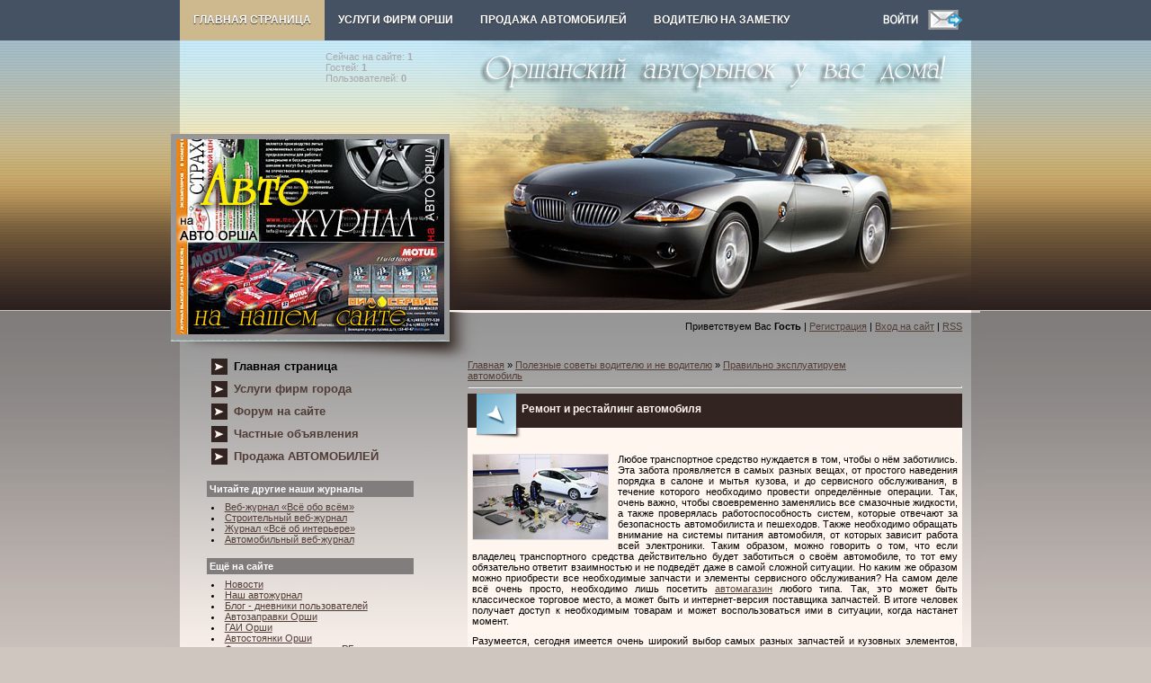

--- FILE ---
content_type: text/html; charset=UTF-8
request_url: https://www.autoorsha.com/publ/51-1-0-4546
body_size: 9111
content:
<!DOCTYPE html>
<html><HEAD>

<META http-equiv="content-type" content="text/html; charset=UTF-8">
<TITLE>Ремонт и рестайлинг автомобиля </TITLE>

<meta name="description" content="Любое транспортное средство нуждается в том, чтобы о нём заботились. Эта забота проявляется в самых разных вещах, от простого наведения порядка в салоне и мытья кузова, и до сервисного обслуживания, в течение которого необходимо провести определённые операции, Ремонт и рестайлинг автомобиля, , Правильно эксплуатируем автомобиль" /> 
<meta name="keywords" content="автомагазин, Ремонт и рестайлинг автомобиля, " />
<link rel="stylesheet" href="/_st/my.css?v=20251124_222525" />

<link type="text/css" rel="StyleSheet" href="/css/menu/verhmenustyle.css" />


	<link rel="stylesheet" href="/.s/src/base.min.css" />
	<link rel="stylesheet" href="/.s/src/layer3.min.css" />

	<script src="/.s/src/jquery-1.12.4.min.js"></script>
	
	<script src="/.s/src/uwnd.min.js"></script>
	<script src="//s744.ucoz.net/cgi/uutils.fcg?a=uSD&ca=2&ug=999&isp=1&r=0.823123809824494"></script>
	<link rel="stylesheet" href="/.s/src/ulightbox/ulightbox.min.css" />
	<script src="/.s/src/ulightbox/ulightbox.min.js"></script>
	<script>
/* --- UCOZ-JS-DATA --- */
window.uCoz = {"country":"US","sign":{"5458":"Следующий","7251":"Запрошенный контент не может быть загружен. Пожалуйста, попробуйте позже.","7287":"Перейти на страницу с фотографией.","7254":"Изменить размер","7253":"Начать слайд-шоу","7252":"Предыдущий","5255":"Помощник","3125":"Закрыть"},"site":{"id":"dautoorsha","domain":"autoorsha.com","host":"autoorsha.ucoz.com"},"module":"publ","uLightboxType":1,"ssid":"753143653050126667306","language":"ru","layerType":3};
/* --- UCOZ-JS-CODE --- */

		function eRateEntry(select, id, a = 65, mod = 'publ', mark = +select.value, path = '', ajax, soc) {
			if (mod == 'shop') { path = `/${ id }/edit`; ajax = 2; }
			( !!select ? confirm(select.selectedOptions[0].textContent.trim() + '?') : true )
			&& _uPostForm('', { type:'POST', url:'/' + mod + path, data:{ a, id, mark, mod, ajax, ...soc } });
		}

		function updateRateControls(id, newRate) {
			let entryItem = self['entryID' + id] || self['comEnt' + id];
			let rateWrapper = entryItem.querySelector('.u-rate-wrapper');
			if (rateWrapper && newRate) rateWrapper.innerHTML = newRate;
			if (entryItem) entryItem.querySelectorAll('.u-rate-btn').forEach(btn => btn.remove())
		}
function loginPopupForm(params = {}) { new _uWnd('LF', ' ', -250, -100, { closeonesc:1, resize:1 }, { url:'/index/40' + (params.urlParams ? '?'+params.urlParams : '') }) }
/* --- UCOZ-JS-END --- */
</script>

	<style>.UhideBlock{display:none; }</style>
	<script type="text/javascript">new Image().src = "//counter.yadro.ru/hit;noadsru?r"+escape(document.referrer)+(screen&&";s"+screen.width+"*"+screen.height+"*"+(screen.colorDepth||screen.pixelDepth))+";u"+escape(document.URL)+";"+Date.now();</script>
</head>

<body>

<!-- <Визитка фирмы для ссылок> -->
<img style="display:none;" src="/_pu/45/68071983.jpg" width="530" height="295" alt="" title="" border="0">
<!-- </Визитка фирмы для ссылок> -->

<!-- MENU ###################################################### -->
<div id="menu_div"><div id="navigation"><div id="menu">
<!-- MENU скрипт txt -->
<span id="ether"></span> <script type="text/javascript"> 
 $.get('/css/menu/menu-index.txt', function(request){$('#ether').html(request);}); 
 </script>
<!-- MENU скрипт txt END -->
<div class="searchform2">
<a href="javascript:;" rel="nofollow" onclick="loginPopupForm(); return false;" alt="" title="Войдите и будьте как дома!"><IMG src="/css/menu/in.png" border="0"></a><a href="/index/0-3" alt="" title="Отправить нам письмо"><IMG src="/css/menu/email.png" border="0"></a></div>
</div><!-- #menu END--></div><!-- #navigation END--></div><!-- #menu_div END-->
<!-- MENU ################################################# END -->


<DIV id="contanier">
 <TABLE cellpadding="0" cellspacing="0" border="0" align="center" id="mainTable">
 <TBODY>
<tr><td colspan="2" id="dataBlock"><a href="/dir/0-0-1-363-20" target="_blank"><img src="/banner/NRGhead.gif" border="0" alt="" width="137" height="103" align="left" style="margin-right: 15px"></a> <br><FONT color="#a9a9a9"><div class="tOnline" id="onl1">Сейчас на сайте: <b>1</b></div> <div class="gOnline" id="onl2">Гостей: <b>1</b></div> <div class="uOnline" id="onl3">Пользователей: <b>0</b></div></FONT><br></td></tr>
 <tr>
 <td rowspan="2" id="logoBlock"><!-- <logo> -->

<h1>Ремонт и рестайлинг автомобиля</h1>
<A href="/publ/48"><IMG src="/css/avtojurnal.jpg" title="Полезные советы водителю и не водителю" alt="Ремонт и рестайлинг автомобиля" width="310" height="229" border="0"></A>

<!-- </logo> --></td>
 <td><img src="/.s/t/889/1.jpg" border="0"></td>
 </tr>
 <tr><td id="navBar"><!--<s5212>-->Приветствуем Вас<!--</s>--> <b>Гость</b> | <a href="/index/3"><!--<s3089>-->Регистрация<!--</s>--></a>  | <a href="javascript:;" rel="nofollow" onclick="loginPopupForm(); return false;"><!--<s3087>-->Вход на сайт<!--</s>--></a> | <a href="https://www.autoorsha.com/publ/rss/">RSS</a></td></tr>
<tr>
<TD valign="top" style="background:url('/.s/t/889/2.jpg') no-repeat;" align="center">
 <!-- <sblock_menu> -->

 <TABLE border="0" cellpadding="0" cellspacing="0" class="boxTable"><TBODY><TR><TD class="boxContent"><!-- <bc> --><div id="uMenuDiv1" class="uMenuV" style="position:relative;"><ul class="uMenuRoot">
<li><div class="umn-tl"><div class="umn-tr"><div class="umn-tc"></div></div></div><div class="umn-ml"><div class="umn-mr"><div class="umn-mc"><div class="uMenuItem"><a href="/"><span>Главная страница</span></a></div></div></div></div><div class="umn-bl"><div class="umn-br"><div class="umn-bc"><div class="umn-footer"></div></div></div></div></li>
<li><div class="umn-tl"><div class="umn-tr"><div class="umn-tc"></div></div></div><div class="umn-ml"><div class="umn-mr"><div class="umn-mc"><div class="uMenuItem"><a href="/publ/16"><span>Услуги фирм города</span></a></div></div></div></div><div class="umn-bl"><div class="umn-br"><div class="umn-bc"><div class="umn-footer"></div></div></div></div></li>
<li><div class="umn-tl"><div class="umn-tr"><div class="umn-tc"></div></div></div><div class="umn-ml"><div class="umn-mr"><div class="umn-mc"><div class="uMenuItem"><a href="/forum"><span>Форум на сайте</span></a></div></div></div></div><div class="umn-bl"><div class="umn-br"><div class="umn-bc"><div class="umn-footer"></div></div></div></div></li>
<li><div class="umn-tl"><div class="umn-tr"><div class="umn-tc"></div></div></div><div class="umn-ml"><div class="umn-mr"><div class="umn-mc"><div class="uMenuItem"><a href="/board"><span>Частные объявления</span></a></div></div></div></div><div class="umn-bl"><div class="umn-br"><div class="umn-bc"><div class="umn-footer"></div></div></div></div></li>
<li><div class="umn-tl"><div class="umn-tr"><div class="umn-tc"></div></div></div><div class="umn-ml"><div class="umn-mr"><div class="umn-mc"><div class="uMenuItem"><a href="/photo"><span>Продажа АВТОМОБИЛЕЙ</span></a></div></div></div></div><div class="umn-bl"><div class="umn-br"><div class="umn-bc"><div class="umn-footer"></div></div></div></div></li></ul></div><script>$(function(){_uBuildMenu('#uMenuDiv1',0,document.location.href+'/','uMenuItemA','uMenuArrow',2500);})</script><!-- </bc> --></TD></TR></TBODY></TABLE>
 
<!-- </sblock_menu> -->
 <!--U1CLEFTER1Z--><!-- <======================= СКРИПТЫ ====================> -->

<!-- <Highslide JS> -->
<link rel="stylesheet" type="text/css" href="/highslide/highslide.css" />
<script type="text/javascript" src="/highslide/highslide.js"></script>
<script type="text/javascript">
hs.graphicsDir = '/highslide/graphics/';
hs.wrapperClassName = 'wide-border';
</script>
<!-- <Highslide JS> -->

<!-- <Скрипт ротатора баннеров> -->
<SCRIPT language="javascript">
<!-- Random HTML

function RandomHTMLLong(args,delim)
{
/* si: start index 
** i: current index
** ei: end index
** cc: current count
*/
 htmlSet = new Array();
 si = 0; 
 cc=0;
 ei = args.length;
 for (i=1;i<ei;i++) {
 if (args.charAt(i) == delim) {
 htmlSet[cc] = args.substring(si,i);
 cc++;
 si=i+1;
 }
 }
 ind = Math.floor(Math.random() *cc);

 document.write(htmlSet[ind]);
}

function RandomHTML(args)
{
 RandomHTMLLong(args,',');
}

// End Script -->
</SCRIPT>
<!-- <Скрипт ротатора баннеров-end> -->

<noindex><!--LiveInternet counter--><script type="text/javascript"><!--
new Image().src = "//counter.yadro.ru/hit;autoorsha?r"+
escape(document.referrer)+((typeof(screen)=="undefined")?"":
";s"+screen.width+"*"+screen.height+"*"+(screen.colorDepth?
screen.colorDepth:screen.pixelDepth))+";u"+escape(document.URL)+
";"+Math.random();//--></script><!--/LiveInternet-->

<!--google-analytics-->
<script type="text/javascript">
var gaJsHost = (("https:" == document.location.protocol) ? "https://ssl." : "https://www.");
document.write(unescape("%3Cscript src='" + gaJsHost + "google-analytics.com/ga.js' type='text/javascript'%3E%3C/script%3E"));
</script>
<script type="text/javascript">
try {
var pageTracker = _gat._getTracker("UA-12983194-1");
pageTracker._trackPageview();
} catch(err) {}</script>
<!--/google-analytics--></noindex>

<!-- <seo-модуль> -->

<!-- </seo-модуль> -->

<!-- <======================= СКРИПТЫ-end ====================> -->

<!-- <block155525> -->




<!-- <banner_taxi> -->

<!-- </banner_taxi> -->

<!-- <banner_to> -->

<!-- </banner_to> -->




<!-- </block155525> -->

<!-- <block12123> -->

<!-- </block12123> -->

<!-- <block121223> -->

<!-- </block121223> -->

<!-- <block12123> -->

<!-- </block12123> -->

<!-- <block6> -->

<!-- </block6> -->

<!-- <block124> -->

<!-- </block124> -->

<!-- <реклама> -->
<!-- </реклама> -->

<!-- <block7784> -->


<!-- </block7784> -->

<!-- <block7989> -->

<!-- </block7989> -->

<!-- <block2> -->

<TABLE border="0" cellpadding="0" cellspacing="0" class="boxTable"><TBODY><TR><TD class="boxTitle"><B><!-- <bt> -->Читайте другие наши журналы<!-- </bt> --></B></TD></TR><TR><TD class="boxContent"><!-- <bc> --><!--<s1546>-->

<li><a href="/index/0-132" target="_blank">Веб-журнал «Всё обо всём»</a></li>
<li><a href="/index/0-131" target="_blank">Строительный веб-журнал</a></li>
<li><a href="/index/0-129" target="_blank">Журнал «Всё об интерьере»</a></li>
<li><a href="/publ/60">Автомобильный веб-журнал</a></li>

<!--</s>--><!-- </bc> --></TD></TR></TBODY></TABLE>

<!-- </block2> -->


<!-- <block10> -->
<!-- <gr10> --><!-- </gre> -->
<!-- </block10> -->

<!-- <block7984> -->
<!-- <md4229> --><!-- </mde> -->
<!-- </block7984> -->

<!-- <block2> -->

<TABLE border="0" cellpadding="0" cellspacing="0" class="boxTable"><TBODY><TR><TD class="boxTitle"><B><!-- <bt> -->Ещё на сайте<!-- </bt> --></B></TD></TR><TR><TD class="boxContent"><!-- <bc> --><!--<s1546>-->

<LI><A href="/news/">Новости</A></LI>
<LI><A href="/publ/60">Наш автожурнал</A></LI>
<LI><A href="/blog/">Блог - дневники пользователей</A></LI>
<LI><A href="/index/0-42">Автозаправки Орши</A></LI>
<LI><A href="/index/0-44">ГАИ Орши</A></LI>
<LI><A href="/index/0-61">Автостоянки Орши</A></LI>
<LI><A href="/news/2012-02-17-440">Фото с камер на трассах РБ</A></LI>
<LI><A href="/news/2013-07-08-734">Узнать о превышении скорости М1</A></LI>
<LI><A href="/publ/53">Техосмотр</A></LI>
<LI><A href="/index/0-60">Правила дорожного движения</A></LI>
<LI><A href="/publ/35">Штрафы ГАИ, юридич.информация</A></LI>
<LI><A href="/publ/42">Как общаться с ГАИшником</A></LI>
<LI><A href="/publ/3">Устройство автомобиля</A></LI>
<LI><A href="/publ/48">Полезные советы водителю</A></LI>
<LI><A href="/publ/26">VIN-код автомобиля, растаможка</A></LI>
<LI><A href="/publ/26-1-0-1527">Узнать полную массу автомобиля</A></LI>
<LI><A href="/index/0-124">Узнать нормочасы на услуги СТО</A></LI>
<LI><A href="/publ/38">Расписание автобусов, поездов</A></LI>
<LI><A href="/publ/40">Индексы и телефонные коды</A></LI>
<LI><A href="/dir/19">Карты автодорог</A></LI>
<LI><A href="/index/0-67">Расстояние между городами</A></LI>
<LI><A href="/index/0-53">Гороскоп автомобилиста</A></LI>
<LI><A href="/index/0-68">Тест на алкоголь, пройти...</A></LI>
<LI><A href="/dir">Каталог сайтов</A></LI>
<LI><A href="/publ/27">Автомобильные приколы</A></LI>
<LI><A href="/publ/17">РЕАЛИИ НАШЕГО ГОРОДА</A></LI>
<!--</s>--><!-- </bc> --></TD></TR></TBODY></TABLE>

<!-- </block2> -->


<!-- <block7784> -->
<!-- <md4229> --><!-- </mde> -->
<!-- </block7784> -->

<!-- <block7784> -->
<!-- <md4229> --><!-- </md> -->
<TABLE border="0" cellpadding="0" cellspacing="0" class="boxTable"><TBODY><TR><TD class="boxTitle"><B><!-- <bt> -->Продажа автомобилей в Орше<!-- </bt> --></B></TD></TR><TR><TD class="boxContent"><!-- <bc> --><DIV align="center"> <DIV style="padding-bottom:5px;"><FONT color="#a9a9a9"><STRONG>Мерседес-E220CDI/W211</STRONG></FONT> </DIV> <A href="https://www.autoorsha.com/photo/59-0-2125" title="Мерседес-E220CDI/W211"><img style="margin:0;padding:0;border:0;" src="//www.autoorsha.com/_ph/59/1/675264558.jpg" /></A> <DIV style="padding-top:1px;"><FONT color="#a9a9a9"><BR></FONT><FONT color="#ff0000"></FONT></DIV> <DIV style="margin-top:2px;" class="eDetails">   </DIV></DIV><DIV align="center"> <DIV style="padding-bottom:5px;"><FONT color="#a9a9a9"><STRONG>Пежо-406</STRONG></FONT> </DIV> <A href="https://www.autoorsha.com/photo/59-0-2345" title="Пежо-406"><img style="margin:0;padding:0;border:0;" src="//www.autoorsha.com/_ph/59/1/887524139.jpg" /></A> <DIV style="padding-top:1px;"><FONT color="#a9a9a9"><BR></FONT><FONT color="#ff0000"></FONT></DIV> <DIV style="margin-top:2px;" class="eDetails">   </DIV></DIV><DIV align="center"> <DIV style="padding-bottom:5px;"><FONT color="#a9a9a9"><STRONG>Опель-Астра J</STRONG></FONT> </DIV> <A href="https://www.autoorsha.com/photo/59-0-5403" title="Опель-Астра J"><img style="margin:0;padding:0;border:0;" src="//www.autoorsha.com/_ph/59/1/918677817.jpg" /></A> <DIV style="padding-top:1px;"><FONT color="#a9a9a9"><BR></FONT><FONT color="#ff0000"></FONT></DIV> <DIV style="margin-top:2px;" class="eDetails">   </DIV></DIV><!-- </bc> --></TD></TR></TBODY></TABLE>
<!-- <mde> --><!-- </mde> -->
<!-- </block7784> -->

<!-- <block7784> -->
<!-- <md7784> --><!-- </mde> -->
<!-- </block7784> -->

<!-- <Архив новостей> -->

<!-- <block125> -->

<!-- </block125> -->

<!-- <block124> -->

<!-- </block124> -->


<!-- <md8> --><!-- </mde> -->


<!-- <block7> -->

<!-- </block7> -->

<!-- <block7884> -->
<!-- <md125> --><!-- </mde> -->
<!-- </block7884> -->

<!-- </block128> -->

<noindex>

<!--LiveInternet logo--><a href="https://www.liveinternet.ru/stat/autoorsha.com/countries_hits.html"
target="_blank"><img src="//counter.yadro.ru/logo;autoorsha?44.1"
title="LiveInternet"
alt="" border="0" width="31" height="31"/></a><!--/LiveInternet-->

</noindex>

<!-- </block128> -->

<!-- <block1832458> -->

<!-- <block1832458> -->

<!-- <block1832455> -->

<!-- <block1832455> -->

<!-- <block25> -->

<TABLE border="0" cellpadding="0" cellspacing="0" class="boxTable"><TBODY><TR><TD class="boxTitle"></TD></TR><TR><TD class="boxContent">
<SPAN style="color: #a9a9a9"> · АВТО ОРША - www.autoorsha.com · автомобильная жизнь города на наших страницах</SPAN><BR>

</TD></TR></TBODY></TABLE>
<!-- </block25> -->

<!-- <block1832448> -->

<!-- <block1832448> -->

<!-- <block18328> -->

<table border="0" cellpadding="0" cellspacing="0" class="boxTable"><tr><td class="boxTitle"><b><!-- <bt> --><!--<s3163>-->Поиск по сайту<!--</s>--><!-- </bt> --></b></td></tr><tr><td class="boxContent"><div align="center"><!-- <bc> -->
		<div class="searchForm">
			<form onsubmit="this.sfSbm.disabled=true" method="get" style="margin:0" action="/search/">
				<div align="center" class="schQuery">
					<input type="text" name="q" maxlength="30" size="20" class="queryField" />
				</div>
				<div align="center" class="schBtn">
					<input type="submit" class="searchSbmFl" name="sfSbm" value="Найти" />
				</div>
				<input type="hidden" name="t" value="0">
			</form>
		</div><!-- </bc> --></div></td></tr></table>

<!-- </block18328> --><!--/U1CLEFTER1Z-->
 </TD><TD valign="top" style="background:url('/.s/t/889/3.jpg') no-repeat;padding:20px;"><TABLE border="0" cellpadding="0" cellspacing="0" width="100%">
<TBODY><TR>

<TD width="80%"><A href="http://www.autoorsha.com/"><!--<s5176>-->Главная<!--</s>--></A> » <A href="/publ/48">Полезные советы водителю и не водителю</A> » <A href="/publ/51">Правильно эксплуатируем автомобиль</A></TD><TD align="right" style="white-space: nowrap;"></TD></TR></TBODY></TABLE>


<!--Блок крошек-->

<!--Блок крошек-->



<HR>
<DIV class="eTitle" style="padding-bottom:3px;">Ремонт и рестайлинг автомобиля

</DIV>
<TABLE border="0" width="100%" cellspacing="0" cellpadding="2" class="eBlock">
<TBODY><TR><TD class="eText" colspan="2">





<!-- Вид в обзорах авторынка и автомобильных услуг -->



<!--IMG1--><a href="/_pu/45/68071983.jpg" title="" onclick="return hs.expand(this)"><img src="/_pu/45/s68071983.jpg" title="автомагазин" alt="автомагазин" align="left" style="margin-right: 10px; margin-bottom: 5px; border-top-color: #dcdcdc; border-top-width: 1px; border-top-style: solid; border-bottom-color: #dcdcdc; border-bottom-width: 1px; border-bottom-style: solid; border-left-color: #dcdcdc; border-left-width: 1px; border-left-style: solid; border-right-color: #dcdcdc; border-right-width: 1px; border-right-style: solid"></a><!--IMG1-->


Любое транспортное средство нуждается в том,&nbsp;чтобы о нём заботились. Эта забота проявляется в самых разных вещах, от простого наведения порядка в салоне и мытья кузова, и до сервисного обслуживания, в течение которого необходимо провести определённые операции. Так, очень важно, чтобы своевременно заменялись все смазочные жидкости, а также проверялась работоспособность систем, которые отвечают за безопасность автомобилиста и пешеходов. Также необходимо обращать внимание на системы питания автомобиля, от которых зависит работа всей электроники. Таким образом, можно говорить о том, что если владелец транспортного средства действительно будет заботиться о своём автомобиле, то тот ему обязательно ответит взаимностью и не подведёт даже в самой сложной ситуации. Но каким же образом можно приобрести все необходимые запчасти и элементы сервисного обслуживания? На самом деле всё очень просто, необходимо лишь посетить <a href="https://novaton.ua/">автомагазин</a> любого типа. Так, это может быть классическое торговое место, а может быть и интернет-версия поставщика запчастей. В итоге человек получает доступ к необходимым товарам и может воспользоваться ими в ситуации, когда настанет момент. 
<p> Разумеется, сегодня имеется очень широкий выбор самых разных запчастей и кузовных элементов, которые могут несколько отличаться от стандартных. Этим и пользуются любители тюнинга, которые стремятся изменить облик своего транспортного средства и придать ему больше индивидуальности. При этом такие автомобили должны соответствовать всем нормам и правилам, которые действуют в сфере дорожного движения и безопасности. А это означает, что необходимо покупать лишь те детали, которые разрешено использовать. Также важно позаботиться о том, чтобы монтаж изменённых элементов, производился по всем правилам, а не как-нибудь, что очень часто бывает у кустарных мастеров.</p>
<p> В заключение можно сказать, что сегодня далеко не всегда правило о высокой цене, как показателе качества, соответствует действительности. На самом деле, даже недорогие запчасти могут оказаться очень высококачественными, а дорогие не прослужат и половины заявленного ресурса. А это означает, что важно правильно подобрать запчасть, не ориентируясь лишь на его стоимость, а учитывая большее количество факторов.</p>
<!-- Вид в обзорах авторынка и автомобильных услуг END-->
<br><br>


<P align="right">

<A style="text-decoration:none" href="/"><strong><FONT color="#3574B3"><em>www.autoorsha.com</em></FONT></strong></A></P>





<br><!-- Яндекс.Директ -->



</TD></TR><TR><TD class="eDetails1" colspan="2">

<!--<s3179>-->Категория<!--</s>-->: 

<A href="/publ/51">Правильно эксплуатируем автомобиль</A> </TD></TR><TR>
<TD class="eDetails2" colspan="2"><!--<s3177>-->Просмотров<!--</s>-->: <B>


2418


</B> <noindex>
&nbsp&nbsp&nbsp&nbsp&nbsp&nbsp&nbsp&nbsp&nbsp&nbsp&nbsp&nbsp&nbsp&nbsp&nbsp&nbsp&nbsp&nbsp&nbsp&nbsp&nbsp
&nbsp&nbsp&nbsp&nbsp&nbsp&nbsp&nbsp&nbsp&nbsp&nbsp&nbsp&nbsp&nbsp&nbsp&nbsp&nbsp&nbsp&nbsp&nbsp&nbsp&nbsp
&nbsp&nbsp&nbsp&nbsp&nbsp&nbsp&nbsp&nbsp&nbsp&nbsp&nbsp&nbsp&nbsp&nbsp&nbsp&nbsp&nbsp</noindex>
<FONT color="#a9a9a9">Дата публикации:</FONT> 13.04.18



</TD></TR></TBODY></TABLE>
<!--<информер>-->

<!--<информер>-->
<!--<Автожурнал>-->

<br><p align="left"><FONT color="#FF0000"><b>&nbspЧитаем далее наш автожурнал:</b></FONT></p>
<p align="left"> - <A href="https://www.autoorsha.com/publ/65-1-0-5501">Как выбрать надежное детское автокресло: советы для родителей</A><br>  - <A href="https://www.autoorsha.com/publ/64-1-0-5500">Какого года лучше приобрести шины</A><br>  - <A href="https://www.autoorsha.com/publ/78-1-0-5499">Обучение работников по охране труда: современный взгляд на безопасность</A><br>  - <A href="https://www.autoorsha.com/publ/78-1-0-5498">Укрепление откосов дорог: инженерия устойчивости и гармонии</A><br>  - <A href="https://www.autoorsha.com/publ/66-1-0-5497">Русификация BYD Song Plus EV: меню, навигация и климат</A><br>  - <A href="https://www.autoorsha.com/publ/63-1-0-5496">Автомобиль как организм: тайная жизнь его деталей</A><br>  - <A href="https://www.autoorsha.com/publ/61-1-0-5495">Mazda: философия движения и японский путь к совершенству</A><br>  - <A href="https://www.autoorsha.com/publ/78-1-0-5494">Металл и технологии: будущее автомобилей</A><br>  - <A href="https://www.autoorsha.com/publ/61-1-0-5493">Китайский автопром и его путь в Беларусь</A><br>  - <A href="https://www.autoorsha.com/publ/64-1-0-5492">Маркировка колесных дисков</A><br>  - <A href="https://www.autoorsha.com/publ/71-1-0-5491">Как снизить стоимость доставки авто-грузов из Шэньчжэня</A><br>  - <A href="https://www.autoorsha.com/publ/61-1-0-5490">Электромобили Changan: китайский прорыв на наших дорогах</A><br>  - <A href="https://www.autoorsha.com/publ/78-1-0-5489">Автомобиль как культурный феномен: от первых колес до интеллектуальных шин</A><br>  - <A href="https://www.autoorsha.com/publ/51-1-0-5488">Антикоррозийная защита автомобиля: почему это важнее, чем кажется</A><br>  - <A href="https://www.autoorsha.com/publ/51-1-0-5487">Ремонт автомотической коробки передач</A><br>  - <A href="https://www.autoorsha.com/publ/63-1-0-5486">Автостекло: от защиты до стиля в истории автомобилей</A><br>  - <A href="https://www.autoorsha.com/publ/52-1-0-5485">Психология покупателя: как эмоции влияют на выбор машины</A><br>  - <A href="https://www.autoorsha.com/publ/73-1-0-5484">Готовимся к путешествию: полный список вещей</A><br>  - <A href="https://www.autoorsha.com/publ/61-1-0-5483">Китайский автопром 2025: от копий до инноваций мирового уровня</A><br>  - <A href="https://www.autoorsha.com/publ/66-1-0-5482">Эволюция автомобильных замков - от механики к криптографии</A><br> </p>

<!--</Автожурнал>-->


<!--<информер>-->

<!--<информер>-->
<!-- <mdvideo> --><!-- </mdvideo> -->
<!-- </body> --><!-- </middle> --></TD></TR></TBODY></TABLE>
</DIV>
<!--U1BFOOTER1Z--><table border="0" cellpadding="10" cellspacing="0" width="100%">
<tbody><tr><td align="center" class="darkBlock">
2009-2026 &copy; АВТО ОРША - Оршанский авторынок у вас дома! | <a href="/index/0-93">Правила использования и копирования материалов сайта</a>
</td></tr></tbody></table>

<script type="text/javascript">
(function (tos) {
 window.setTimeout(function () {
 tos = (function (t) {
 return t[0] == 50 ? (parseInt(t[1]) + 1) + ':00' : (t[1] || '0') + ':' + (parseInt(t[0]) + 10);
 })(tos.split(':').reverse());
 window.pageTracker ? pageTracker._trackEvent('Time', 'Log', tos) : _gaq.push(['_trackEvent', 'Time', 'Log', tos]);
 }, 20000);
})('00');
</script><!--/U1BFOOTER1Z-->





</BODY></html>
<!-- 0.10716 (s744) -->

--- FILE ---
content_type: text/css
request_url: https://www.autoorsha.com/_st/my.css?v=20251124_222525
body_size: 4849
content:
/* General Style */
body {background:#D0C6C0;margin:0;padding:0;}
#contanier {background:url('/.s/t/889/5.gif') repeat-x #D0C6C0;}
#mainTable {width:900px;background:url('/.s/t/889/4.gif') repeat-y #FFF6F0;}
#dataBlock {height:104px;background:url('/6.jpg') no-repeat;padding-left:20px;}
#logoBlock {width:310px;height:229px;background:url('/7.JPG') no-repeat #AAD5E8;text-align:center;}
#logoBlock h1 {color:#FFFFFF;font-size:14pt;position:absolute;z-index:-1;}
#navBar {height:33px;padding-right:20px;text-align:right;background:url('/.s/t/889/8.jpg') no-repeat;}
#contentTable {width:900px;background:url('/.s/t/889/9.jpg') no-repeat;}
.boxTable {width:230px;margin:10px auto;}
.boxTitle {background:#817D7C;padding:3px;color:#FFFFFF;}
.boxContent {padding:5px;}
.darkBlock {color:#FFF6F0;background:#322521;}

.darkBlock a:link {text-decoration:underline; color:#FFFFFF;}
.darkBlock a:active {text-decoration:underline; color:#FFFFFF;}
.darkBlock a:visited {text-decoration:underline; color:#FFFFFF;}
.darkBlock a:hover {text-decoration:none; color:#FFF6F0;}

a:link {text-decoration:underline; color:#533D37;}
a:active {text-decoration:underline; color:#533D37;}
a:visited {text-decoration:underline; color:#533D37;}
a:hover {text-decoration:none; color:#533D37;}

td, body {font-family:verdana,arial,helvetica; font-size:8pt;}
form {padding:0px;margin:0px;}
input,textarea,select {vertical-align:middle; font-size:8pt; font-family:verdana,arial,helvetica;}
.copy {font-size:7pt;}

a.noun:link {text-decoration:none; color:#3B3B3B}
a.noun:active {text-decoration:none; color:#3B3B3B}
a.noun:visited {text-decoration:none; color:#3B3B3B}
a.noun:hover {text-decoration:none; color:#FFF2E9;background:#C8B29B;}

hr {color:#EFDED2;height:1px;}
label {cursor:pointer;cursor:hand}

.blocktitle {font-family:Verdana,Sans-Serif;color:#787878;font-size:12px;}

a.menu1:link {text-decoration:underline; color:#F8F0EA}
a.menu1:active {text-decoration:underline; color:#F8F0EA}
a.menu1:visited {text-decoration:underline; color:#F8F0EA}
a.menu1:hover {text-decoration:underline; color:#EFDED2}
.menuTd {padding-left:12px;padding-right:10px; background: url('/.s/t/889/10.gif') no-repeat 0px 3px;}

.mframe {border-left:1px solid #E5E7EA; border-right:1px solid #E5E7EA;}
.colgray {border-right:1px solid #E5E7EA;}
.colwhite {border-right:1px solid #F8F0EA;}
.msep {border-top:1px solid #F8F0EA;}
/* ------------- */

/* Menus */
ul.uz, ul.uMenuRoot {list-style: none; margin: 0 0 0 0; padding-left: 0px;}
li.menus {margin: 0; padding: 0 0 0 11px; background: url('/.s/t/889/11.gif') no-repeat 0px 3px; margin-bottom: .6em;}
/* ----- */

/* Site Menus */
.uMenuH li {float:left;padding:0 5px;}


.uMenuV .uMenuItem {vertical-align:middle;}
.uMenuV li a:link {text-decoration:none; color:#503B35;}
.uMenuV li a:active {text-decoration:none; color:#503B35;}
.uMenuV li a:visited {text-decoration:none; color:#503B35;}
.uMenuV li a:hover {text-decoration:underline; color:#000000;}

.uMenuV .uMenuItemA {}
.uMenuV a.uMenuItemA:link {text-decoration:none; color:#000000;}
.uMenuV a.uMenuItemA:visited {text-decoration:none; color:#000000;}
.uMenuV a.uMenuItemA:hover {text-decoration:none; color:#000000;}
.uMenuV .uMenuArrow {position:absolute;width:10px;height:10px;right:-5;top:11px;background:url('/ar1.gif') no-repeat 0 0;}
.uMenuV li {margin: 0; padding:5px 2px 5px 25px;;font-size:10pt;font-weight:bold;background:url('/.s/t/889/12.gif') left center no-repeat;}
/* --------- */

/* Module Part Menu */
.catsTd {padding: 0 0 6px 11px; background: url('/.s/t/889/11.gif') no-repeat 0px 3px;}
.catName {font-family:Verdana,Tahoma,Arial,Sans-Serif;font-size:11px;}
.catNameActive {font-family:Verdana,Tahoma,Arial,Sans-Serif;font-size:11px;}
.catNumData {font-size:7pt;color:#6E6E6E;}
.catDescr {font-size:7pt; padding-left:10px;}
a.catName:link {text-decoration:none; color:#3B3B3B;}
a.catName:visited {text-decoration:none; color:#3B3B3B;}
a.catName:hover {text-decoration:none;color:#FFF2E9;background:#C8B29B;}
a.catName:active {text-decoration:none; color:#3B3B3B;}
a.catNameActive:link {text-decoration:none; color:#183FA6;}
a.catNameActive:visited {text-decoration:none; color:#183FA6;}
a.catNameActive:hover {text-decoration:none; color:#000000;}
a.catNameActive:active {text-decoration:none; color:#183FA6;}
/* ----------------- */

/* Entries Style */
.eBlock {background:#FFF6F0;border-bottom:1px solid #C8C4C1;padding:0 !important;}
.eBlock1 {background:#FFF6F0;border:1px solid #C8C4C1;padding:0 !important;}
.eTitle {font-family:Verdana,Arial,Sans-Serif;font-size:9pt;font-weight:bold;color:#FFF6F0; padding: 10px 10px 0 60px;background:url('/.s/t/889/13.gif') no-repeat;height:49px;}
.eTitle a:link {text-decoration:none; color:#FFF6F0;background:#322521;}
.eTitle a:visited {text-decoration:none; color:#FFF6F0;}
.eTitle a:hover {text-decoration:underline; color:#FFFFFF;}
.eTitle a:active {text-decoration:none; color:#FFF6F0;}

.eMessage {text-align:justify;padding:10px !important;}
.eMessage1 {text-align:justify;padding:4px !important;}
.eText {text-align:justify;padding:5px;}
.eDetails {background:#DAD4D1;font-family:Verdana,Tahoma,Arial,Sans-Serif;color:#1A1A1A;padding:3px;text-align:left;font-size:7pt;}
.eDetails1 {background:#DAD4D1;font-family:Verdana,:Tahoma,Arial,Sans-Serif;color:#1A1A1A;padding:3px;text-align:left;font-size:8pt;}
.eDetails2 {background:#DAD4D1;font-family:Verdana,Tahoma,Arial,Sans-Serif;color:#1A1A1A;padding:3px;text-align:left;font-size:8pt;}
.eDetails3auto {background:#322521;font-family:Verdana,Tahoma,Arial,Sans-Serif;padding:3px;text-align:center;font-size:8pt;}

.eRating {font-size:7pt;}

.eAttach {margin: 16px 0 0 0; padding: 0 0 0 15px; background: url('/.s/t/889/14.gif') no-repeat 0px 0px;}
/* ------------- */

/* Entry Manage Table */
.manTable {}
.manTdError {color:#FF0000;}
.manTd1 {}
.manTd2 {}
.manTd3 {}
.manTdSep {}
.manHr {}
.manTdBrief {}
.manTdText {}
.manTdFiles {}
.manFlFile {}
.manTdBut {}
.manFlSbm {}
.manFlRst {}
.manFlCnt {}
/* ------------------ */

/* Comments Style */
.cAnswer {padding-left:15px;padding-top:4px;font-style:italic;}

.cBlock1 {background:#FFFFFF;}
.cBlock2 {background:#F8EFEA;}
/* -------------- */

/* Comments Form Style */
.commTable {}
.commTd1 {color:#000000;}
.commTd2 {}
.commFl {color:#6E6E6E;width:100%;}
.smiles {border:1px inset;background:#FFFFFF;}
.commReg {padding: 10 0 10 0px; text-align:center;}
.commError {color:#FF0000;}
.securityCode {color:#6E6E6E;}
/* ------------------- */

/* Archive Menu */
.archUl {list-style: none; margin:0; padding-left:0;}
.archLi {padding: 0 0 3px 10px; background: url('/.s/t/889/15.gif') no-repeat 0px 4px; font-family:Tahoma,Arial,Sans-Serif;}
a.archLink:link {text-decoration:underline; color:#6E6E6E;}
a.archLink:visited {text-decoration:underline; color:#6E6E6E;}
a.archLink:hover {text-decoration:none; color:#000000;}
a.archLink:active {text-decoration:none; color:#000000;}
/* ------------ */

/* Archive Style */
.archiveCalendars {text-align:center;color:#0000FF;}
.archiveDateTitle {font-weight:bold;color:#6E6E6E;padding-top:15px;}
.archEntryHr {width:250px;color:#DDDDDD;}
.archiveeTitle li {margin-left: 15px; padding: 0 0 0 15px; background: url('/.s/t/889/16.gif') no-repeat 0px 4px; margin-bottom: .6em;}
.archiveEntryTime {width:65px;font-style:italic;}
.archiveEntryComms {font-size:9px;color:#C3C3C3;}
a.archiveDateTitleLink:link {text-decoration:none; color:#6E6E6E}
a.archiveDateTitleLink:visited {text-decoration:none; color:#6E6E6E}
a.archiveDateTitleLink:hover {text-decoration:underline; color:#6E6E6E}
a.archiveDateTitleLink:active {text-decoration:underline; color:#6E6E6E}
.archiveNoEntry {text-align:center;color:#0000FF;}
/* ------------- */

/* Calendar Style */
.calMonth {}
.calWday {color:#FFFFFF; background:#7F7F7F; width:18px;}
.calWdaySe {color:#FFFFFF; background:#444444; width:18px;}
.calWdaySu {color:#FFFFFF; background:#444444; width:18px; font-weight:bold;}
.calMday {color:#000000;}
.calMdayA {background:#EFDED2;font-weight:bold;}
.calMdayIs {color:#000000;font-weight:bold;border:1px solid #F7F6F4;}
.calMdayIsA {border:1px solid #B2B2B2; background:#FFFFFF;font-weight:bold;}
a.calMonthLink:link,a.calMdayLink:link {text-decoration:none; color:#183FA6;}
a.calMonthLink:visited,a.calMdayLink:visited {text-decoration:none; color:#183FA6;}
a.calMonthLink:hover,a.calMdayLink:hover {text-decoration:underline;color:#FFF2E9;background:#C8B29B;}
a.calMonthLink:active,a.calMdayLink:active {text-decoration:underline; color:#183FA6;}
/* -------------- */

/* Poll styles */
.pollBut {width:110px;}

.pollBody {padding:7px; margin:0px; background:#FFFFFF}
.textResults {background:#E5E5E5}
.textResultsTd {background:#FFFFFF}

.pollNow {border-bottom:1px solid #E5E5E5; border-left:1px solid #E5E5E5; border-right:1px solid #E5E5E5;}
.pollNowTd {}

.totalVotesTable {border-bottom:1px solid #E5E5E5; border-left:1px solid #E5E5E5; border-right:1px solid #E5E5E5;}
.totalVotesTd {background:#FFFFFF;}
/* ---------- */

/* User Group Marks */
a.groupModer:link,a.groupModer:visited,a.groupModer:hover {color:blue;}
a.groupAdmin:link,a.groupAdmin:visited,a.groupAdmin:hover {color:red;}
a.groupVerify:link,a.groupVerify:visited,a.groupVerify:hover {color:green;}
/* ---------------- */

/* Other Styles */
.replaceTable {height:100px;width:300px;}
.replaceBody {background:url('/.s/t/889/5.gif') repeat-x #D0C6C0;}

.legendTd {font-size:7pt;}
/* ------------ */

/* ===== forum Start ===== */

/* General forum Table View */
.gTable {background:#FFF6F0;}
.gTableTop {padding: 0px 10px 30px 60px;background:url('/.s/t/889/13.gif') no-repeat;height:38px;color:#FFF6F0;font-weight:bold;font-size:10pt;}
.gTableSubTop {padding:2px;background:#FFF6F0;color:#000000;height:20px;font-size:10px;}
.gTableBody {padding:2px;background:#F8F0EA;}
.gTableBody1 {padding:2px;background:#FFFFFF;}
.gTableBottom {padding:2px;background:#F8F0EA;}
.gTableLeft {padding:2px;background:#F8F0EA;font-weight:bold;color:#6E6E6E}
.gTableRight {padding:2px;background:#F8F0EA}
.gTableError {padding:2px;background:#F8F0EA;color:#FF0000;}
/* ------------------------ */

/* Forums Styles */
.forumNameTd,.forumLastPostTd {padding:2px;background:#FFFFFF}
.forumIcoTd,.forumThreadTd,.forumPostTd {padding:2px;background:#F8F0EA}
.forumLastPostTd,.forumArchive {padding:2px;font-size:7pt;}

a.catLink:link {text-decoration:none; color:#FFF6F0;}
a.catLink:visited {text-decoration:none; color:#FFF6F0;}
a.catLink:hover {text-decoration:underline; color:#FFF6F0;}
a.catLink:active {text-decoration:underline; color:#FFFFFF;}

.lastPostGuest,.lastPostUser,.threadAuthor {font-weight:bold}
.archivedForum{font-size:7pt;color:#FF0000;font-weight:bold;}
/* ------------- */

/* forum Titles & other */
.forum {font-weight:bold;font-size:9pt;}
.forumDescr,.forumModer {color:#858585;font-size:7pt;}
.forumViewed {font-size:9px;}
a.forum:link, a.lastPostUserLink:link, a.forumLastPostLink:link, a.threadAuthorLink:link {text-decoration:none; color:#6E6E6E;}
a.forum:visited, a.lastPostUserLink:visited, a.forumLastPostLink:visited, a.threadAuthorLink:visited {text-decoration:none; color:#6E6E6E;}
a.forum:hover, a.lastPostUserLink:hover, a.forumLastPostLink:hover, a.threadAuthorLink:hover {text-decoration:underline; color:#000000;}
a.forum:active, a.lastPostUserLink:active, a.forumLastPostLink:active, a.threadAuthorLink:active {text-decoration:underline; color:#6E6E6E;}
/* -------------------- */

/* forum Navigation Bar */
.forumNamesBar {font-weight:bold;font-size:7pt;}
.forumBarKw {font-weight:normal;}
a.forumBarA:link {text-decoration:none; color:#000000;}
a.forumBarA:visited {text-decoration:none; color:#000000;}
a.forumBarA:hover {text-decoration:none; color:#6E6E6E;}
a.forumBarA:active {text-decoration:underline; color:#6E6E6E;}
/* -------------------- */

/* forum Fast Navigation Blocks */
.fastNav,.fastSearch,.fastLoginForm {font-size:7pt;}
/* ---------------------------- */

/* forum Fast Navigation Menu */
.fastNavMain {background:#DADADA;}
.fastNavCat {background:#EFEFEF;}
.fastNavCatA {background:#EFEFEF;color:#0000FF}
.fastNavForumA {color:#0000FF}
/* -------------------------- */

/* forum Page switches */
.switches {background:#EFDED2;}
.pagesInfo {background:#FFFFFF;padding-right:10px;font-size:7pt;}
.switch {background:#FFFFFF;width:15px;font-size:7pt;}
.switchActive {background:#FDF5EE;font-weight:bold;color:#6E6E6E;width:15px}
a.switchDigit:link,a.switchBack:link,a.switchNext:link {text-decoration:none; color:#000000;}
a.switchDigit:visited,a.switchBack:visited,a.switchNext:visited {text-decoration:none; color:#000000;}
a.switchDigit:hover,a.switchBack:hover,a.switchNext:hover {text-decoration:underline; color:#FF0000;}
a.switchDigit:active,a.switchBack:active,a.switchNext:active {text-decoration:underline; color:#FF0000;}
/* ------------------- */

/* forum Threads Style */
.threadNametd,.threadAuthTd,.threadLastPostTd {padding:2px;padding:2px;background:#FFFFFF}
.threadIcoTd,.threadPostTd,.threadViewTd {padding:2px;background:#F8F0EA}
.threadLastPostTd {padding:2px;font-size:7pt;}
.threadDescr {color:#858585;font-size:7pt;}
.threadNoticeLink {font-weight:bold;}
.threadsType {padding:2px;background:#EFDED2;height:20px;font-weight:bold;font-size:7pt;color:#C86D0D;padding-left:40px; margin:1px;}
.threadsDetails {padding:2px;background:#B9B7B3;height:20px;color:#000000;}
.forumOnlineBar {padding:2px;background:#B9B7B3;height:20px;color:#000000;}

a.threadPinnedLink:link {text-decoration:none; color:#0000FF;}
a.threadPinnedLink:visited {text-decoration:none; color:#0000FF;}
a.threadPinnedLink:hover {text-decoration:none; color:#FF0000;}
a.threadPinnedLink:active {text-decoration:underline; color:#FF0000;}

a.threadLink:link {text-decoration:none; color:#1e90ff;}
a.threadLink:visited {text-decoration:none; color:#000000;}
a.threadLink:hover {text-decoration:underline; color:#000000;}
a.threadLink:active {text-decoration:underline; color:#000000;}

.postpSwithces {font-size:7pt;}
.thDescr {font-weight:normal;}
.threadFrmBlock {font-size:7pt;text-align:right;}
/* ------------------- */

/* forum Posts View */
.postTable {}
.postPoll {background:#EFE8E3;text-align:center;}
.postFirst {background:#F8F0EA;border-bottom:3px solid #787878;}
.postRest1 {background:#EFE8E3;}
.postRest2 {background:#F8F0EA;}
.postSeparator {height:3px;background:#183FA6;}

.postTdTop {background:#FFF6F0;}
.postBottom {background:#E3D3C7;height:20px}
.postUser {font-weight:bold;}
.postTdInfo {text-align:center;padding:5px;background:#F8F0EA;}
.postRankName {margin-top:5px;}
.postRankIco {margin-bottom:5px;margin-bottom:5px;}
.reputation {margin-top:5px;}
.signatureHr {margin-top:20px;color:#787878;}
.posttdMessage {padding:5px;background:#FFFFFF;}

.pollQuestion {text-align:center;font-weight:bold;} 
.pollButtons,.pollTotal {text-align:center;}
.pollSubmitBut,.pollreSultsBut {width:140px;font-size:7pt;}
.pollSubmit {font-weight:bold;}
.pollEnd {text-align:center;height:30px;}

.codeMessage {background:#FFFFFF;font-size:9px;}
.quoteMessage {background:#FFFFFF;font-size:9px;}

.signatureView {font-size:7pt;} 
.edited {padding-top:30px;font-size:7pt;text-align:right;color:gray;}
.editedBy {font-weight:bold;font-size:8pt;}

.statusBlock {padding-top:3px;}
.statusOnline {color:#0000FF;}
.statusOffline {color:#FF0000;}
/* ------------------ */

/* forum AllInOne Fast Add */
.newThreadBlock {background: #F9F9F9;border: 1px solid #B2B2B2;}
.newPollBlock {background: #F9F9F9;border: 1px solid #B2B2B2;}
.newThreadItem {padding: 0 0 0 8px; background: url('/.s/t/889/17.gif') no-repeat 0px 4px;}
.newPollItem {padding: 0 0 0 8px; background: url('/.s/t/889/17.gif') no-repeat 0px 4px;}
/* ----------------------- */

/* forum Post Form */
.codeButtons {font-size:7pt;background:#FCFCFC;border:1px solid #6E6E6E;}
.codeCloseAll {font-size:7pt; color:#6E6E6E;font-weight:bold;background:#FCFCFC;border:1px solid #6E6E6E;}
.searchQueryFl {width:220px !important;}
.postNameFl,.postDescrFl {background:#FCFCFC;border:1px solid #6E6E6E;width:400px}
.postPollFl,.postQuestionFl {background:#FCFCFC;border:1px solid #6E6E6E;width:400px}
.postResultFl {background:#FCFCFC;border:1px solid #6E6E6E;width:50px}
.postAnswerFl {background:#FCFCFC;border:1px solid #6E6E6E;width:300px}
.postTextFl {background:#FCFCFC;border:1px solid #6E6E6E;width:550px;height:150px}
.postUserFl {background:#FCFCFC;border:1px solid #6E6E6E;width:300px}
#frM58 {width:550px;}

.pollHelp {font-weight:normal;font-size:7pt;padding-top:3px;}
.smilesPart {padding-top:5px;text-align:center}
/* ----------------- */
#subscribe { 
 float: none; 
 display: inline-block; 
 margin-left: 5px; 
 } 
 #subscribe a { 
 color: rgb(255, 242, 89); 
 }
/* ====== forum End ====== */
.queryField {width:200px !important;}
.u-mpanel a {background: transparent!important;}
/* ====== open-by ====== */
.winday-200 {
position: absolute; 
top: 0; 
left: -100px; 
width: 88px; 
height: 31px; 
}
/* ====== open-by ====== */
/* ====== nrg-smal ====== */
.nrg-smal { 
position: absolute; 
top: 900px; 
left: 0; 
width: 45px; 
height: 140px; 
}
/* ====== nrg-smal ====== */

/* ====== nrg-smal-protochka ====== */
.nrg-smal-pro { 
position: absolute; 
top: 1100px; 
left: 0; 
width: 45px; 
height: 200px; 
}
/* ====== nrg-smal-protochka ====== */
/* ====== maslenka ====== */
.shini { 
position:absolute;
top: 330px;
right: 0px; 
}

.shini2 { 
position:absolute;
top: 347px;
left: 0px; 
}
/* ====== maslenka ====== */
.caution {
 text-align:center;
 font-size:12px;
 padding:5px 5px;
 border:1px solid #d17171;
 background:#fcd9d9;
}

.stop {
 inline-block;
 margin-left:0px;
 margin-bottom:21px;
 border-radius:6px;
 background: #e8e8e8 url('/pic/warning/stop.gif') no-repeat;
 background-position: 15px 12px;
 padding:15px 20px 15px 83px; /* Поля вокруг текста */ 
 color: #007BAA; /* Цвет текста */ 
 font-size:13px;
 min-height: 40px; /* Минимальная высота */ 
}

.note {
 inline-block;
 margin-left:0px;
 margin:21px 0 21px 0;
 border-radius:6px;
 background: #e8e8e8 url('/pic/warning/note-img.png') no-repeat;
 background-position: 15px 12px;
 padding:15px 20px 15px 75px; /* Поля вокруг текста */ 
 color: #007BAA; /* Цвет текста */ 
 font-size:12px;
 min-height: 40px; /* Минимальная высота */ 
text-align:left
}

.opisanie {color:#333333;text-align:justify;font-size:13px;}
.link_dopfoto {color:#007BAA;text-align:left;font-size:12px;font-weight:bold;}
.link_dopmag {color:#007BAA;text-align:left;font-size:16px;font-weight:bold;}
.link_red {color:#ff0000;text-align:left;font-size:16px;font-weight:bold;}
.link_tel {color:#000000;text-align:left;font-size:16px;font-weight:bold;}
.link0grey {color:#a9a9a9;text-align:left;font-size:13px;font-weight:bold;}
.link_skype {color:#000000;text-align:left;font-size:16px;}
.link_Email {text-align:left;font-size:13px;}

label[for=format_message], #format_message {display:none;} /* Убрать чекбокс Заменять переводы строк тегом BR */
label[for=format_brief], #format_brief {display:none;} /* Убрать чекбокс Заменять переводы строк тегом BR */

.bannerBorder {border-radius:5px; box-shadow:0px 0px 4px #4A4A4A;}

.iCode_in {width:100% !important;}
.u-combolist {font-family: "Verdana", "Tahoma", "Arial" !important; font-size: 11px !important;}

@media screen and (max-width: 1350px) {.shini {display: none!important;}}
@media screen and (max-width: 1000px) {.shini2 {display: none!important;}}
@media screen and (max-width: 1000px) {.nrg-smal {display: none!important;}}
@media screen and (max-width: 1000px) {.nrg-smal-pro {display: none!important;}}

.eText h2 {color: #804d00; font-weight: bold; font-size: 1.35em; text-align:left !important;}
.eText h3 {text-align:left !important;}
.eMessage h2 {text-align:left !important;}
blockquote {padding: 8px 0 8px 13px; border-left: 7px solid #c5aa81; color: #666666;}